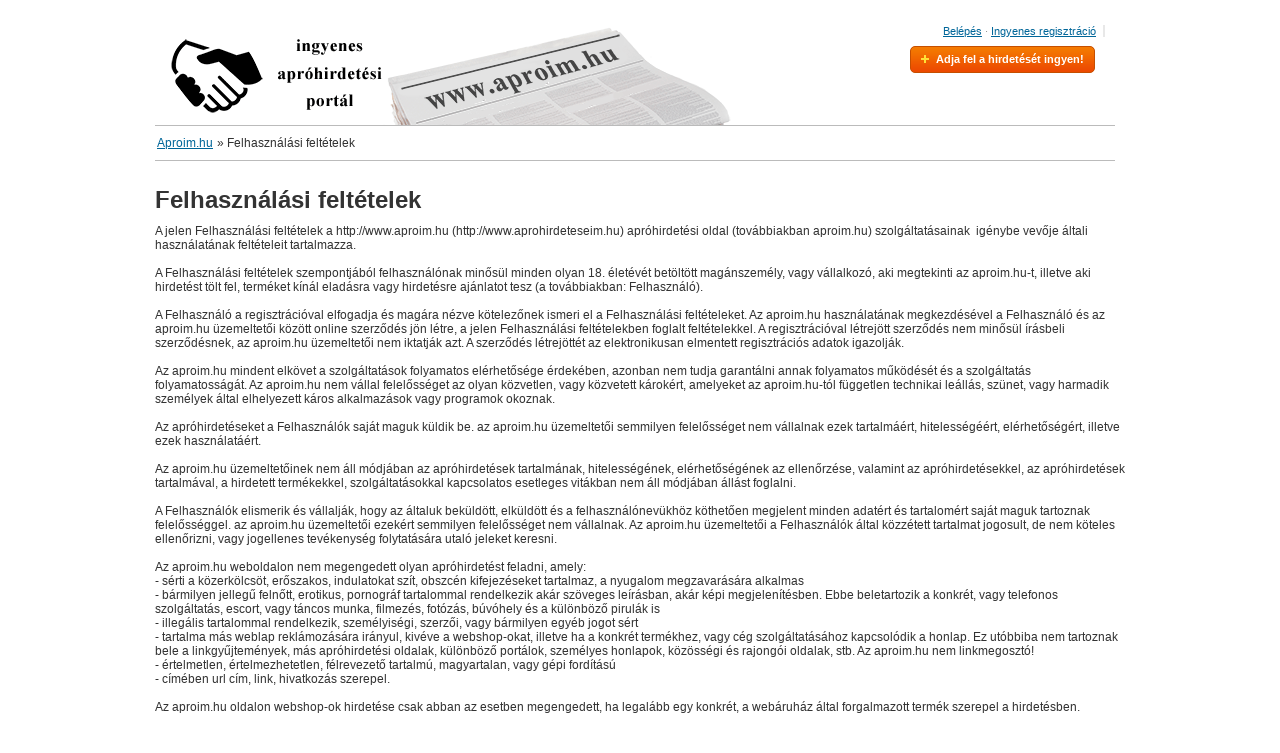

--- FILE ---
content_type: text/html
request_url: http://aproim.hu/feltetel-p21
body_size: 4815
content:
<!DOCTYPE html PUBLIC "-//W3C//DTD XHTML 1.0 Transitional//EN" "http://www.w3.org/TR/xhtml1/DTD/xhtml1-transitional.dtd">
<html xmlns="http://www.w3.org/1999/xhtml" dir="ltr" lang="hu-HU">
    <head>
        <meta http-equiv="Content-type" content="text/html; charset=utf-8" />

<title>Felhasználási feltételek - Aproim.hu</title>
<meta name="title" content="Felhasználási feltételek - Aproim.hu" />
<meta name="description" content="A jelen Felhasználási feltételek a http://www.aproim.hu (http://www.aprohirdeteseim.hu) apróhirdetési oldal (továbbiakban aproim.hu) szolgál..." />
<meta http-equiv="Cache-Control" content="no-cache" />
<meta http-equiv="Expires" content="Fri, Jan 01 1970 00:00:00 GMT" />

<script type="text/javascript">
    var fileDefaultText = 'Nem lett fájl kiválasztva';
    var fileBtnText     = 'Válasszon fájlt';
</script>


<meta name="generator" content="Osclass 3.1.1" /><script type="text/javascript" src="http://aproim.hu/oc-includes/osclass/assets/js/jquery.min.js"></script>
<script type="text/javascript" src="http://aproim.hu/oc-includes/osclass/assets/js/jquery-ui.min.js"></script>
<script type="text/javascript" src="http://aproim.hu/oc-content/themes/modern/js/jquery.uniform.js"></script>
<script type="text/javascript" src="http://aproim.hu/oc-includes/osclass/assets/js/tabber-minimized.js"></script>
<script type="text/javascript" src="http://aproim.hu/oc-content/themes/modern/js/global.js"></script>
<link href="http://aproim.hu/oc-content/themes/modern/style.css" rel="stylesheet" type="text/css" />
<link href="http://aproim.hu/oc-content/themes/modern/tabs.css" rel="stylesheet" type="text/css" />
        <meta name="robots" content="noindex, nofollow" />
        <meta name="googlebot" content="noindex, nofollow" />
    </head>
    <body>
        <!-- container -->
<div class="container">
<!-- header -->
<div id="header">
    <a id="logo" href="http://aproim.hu/"><img border="0" alt="Aproim.hu" src="http://aproim.hu/oc-content/themes/modern/images/logo.jpg" /></a>
    <div id="user_menu">
        <ul>
                                                <li class="first">
                        <a id="login_open" href="http://aproim.hu/user/login">Belépés</a>
                                                    &middot;
                            <a href="http://aproim.hu/user/register">Ingyenes regisztráció</a>
                                                <form id="login" action="http://aproim.hu/index.php" method="post"><input type='hidden' name='CSRFName' value='CSRF1492200473_1575603216' />
        <input type='hidden' name='CSRFToken' value='5f9dba0a15364bc1005086bca40e22a8e2557ac45d66024a43a7b1b48dd7f366702d062966f13e431f64d4bc45fb11c87351802f0d3ab23261c64f8422b02651' />
                            <fieldset>
                                <input type="hidden" name="page" value="login" />
                                <input type="hidden" name="action" value="login_post" />
                                <label for="email">E-mail</label><br/>
                                <input id="email" type="text" name="email" value="" /><br/>
                                <label for="password">Jelszó</label><br/>
                                <input id="password" type="password" name="password" value="" />                                <p class="checkbox"><input id="remember" type="checkbox" name="remember" value="1" /> <label for="rememberMe">Emlékezzen rám</label></p>
                                <button type="submit">Belépés</button>
                                <div class="forgot">
                                    <a href="http://aproim.hu/user/recover">Elfelejtette a jelszavát?</a>
                                </div>
                            </fieldset>
                        </form>
                    </li>
                                                </ul>
                    <div class="form_publish">
                <strong class="publish_button"><a href="http://aproim.hu/item/new">Adja fel a hirdetését ingyen!</a></strong>
            </div>
                <div class="empty"></div>
    </div>
</div>
<div class="clear"></div>
<!-- /header -->
    <div class="breadcrumb">
        <ul class="breadcrumb">
<li class="first-child" itemscope itemtype="http://data-vocabulary.org/Breadcrumb" ><a href="http://aproim.hu/" itemprop="url"><span itemprop="title">Aproim.hu</span></a></li>

<li class="last-child" itemscope itemtype="http://data-vocabulary.org/Breadcrumb" > &raquo; <span itemprop="title">Felhasználási feltételek</span></li>
</ul>
        <div class="clear"></div>
    </div>
<div class="forcemessages-inline">
    <div id="flash_js"></div><div id="flashmessage" class="flashmessage" style="display:none;"></div></div>
        <div class="page">
            <h1>Felhasználási feltételek</h1>
            <div><p>A jelen Felhasználási feltételek a http://www.aproim.hu (http://www.aprohirdeteseim.hu) apróhirdetési oldal (továbbiakban aproim.hu) szolgáltatásainak  igénybe vevője általi használatának feltételeit tartalmazza.<br /><br />A Felhasználási feltételek szempontjából felhasználónak minősül minden olyan 18. életévét betöltött magánszemély, vagy vállalkozó, aki megtekinti az aproim.hu-t, illetve aki hirdetést tölt fel, terméket kínál eladásra vagy hirdetésre ajánlatot tesz (a továbbiakban: Felhasználó). <br /><br />A Felhasználó a regisztrációval elfogadja és magára nézve kötelezőnek ismeri el a Felhasználási feltételeket. Az aproim.hu használatának megkezdésével a Felhasználó és az aproim.hu üzemeltetői között online szerződés jön létre, a jelen Felhasználási feltételekben foglalt feltételekkel. A regisztrációval létrejött szerződés nem minősül írásbeli szerződésnek, az aproim.hu üzemeltetői nem iktatják azt. A szerződés létrejöttét az elektronikusan elmentett regisztrációs adatok igazolják.<br /><br />Az aproim.hu mindent elkövet a szolgáltatások folyamatos elérhetősége érdekében, azonban nem tudja garantálni annak folyamatos működését és a szolgáltatás folyamatosságát. Az aproim.hu nem vállal felelősséget az olyan közvetlen, vagy közvetett károkért, amelyeket az aproim.hu-tól független technikai leállás, szünet, vagy harmadik személyek által elhelyezett káros alkalmazások vagy programok okoznak.<br /><br />Az apróhirdetéseket a Felhasználók saját maguk küldik be. az aproim.hu üzemeltetői semmilyen felelősséget nem vállalnak ezek tartalmáért, hitelességéért, elérhetőségért, illetve ezek használatáért. <br /><br />Az aproim.hu üzemeltetőinek nem áll módjában az apróhirdetések tartalmának, hitelességének, elérhetőségének az ellenőrzése, valamint az apróhirdetésekkel, az apróhirdetések tartalmával, a hirdetett termékekkel, szolgáltatásokkal kapcsolatos esetleges vitákban nem áll módjában állást foglalni.<br /><br />A Felhasználók elismerik és vállalják, hogy az általuk beküldött, elküldött és a felhasználónevükhöz köthetően megjelent minden adatért és tartalomért saját maguk tartoznak felelősséggel. az aproim.hu üzemeltetői ezekért semmilyen felelősséget nem vállalnak. Az aproim.hu üzemeltetői a Felhasználók által közzétett tartalmat jogosult, de nem köteles ellenőrizni, vagy jogellenes tevékenység folytatására utaló jeleket keresni.<br /><br />Az aproim.hu weboldalon nem megengedett olyan apróhirdetést feladni, amely:<br />- sérti a közerkölcsöt, erőszakos, indulatokat szít, obszcén kifejezéseket tartalmaz, a nyugalom megzavarására alkalmas<br />- bármilyen jellegű felnőtt, erotikus, pornográf tartalommal rendelkezik akár szöveges leírásban, akár képi megjelenítésben. Ebbe beletartozik a konkrét, vagy telefonos szolgáltatás, escort, vagy táncos munka, filmezés, fotózás, búvóhely és a különböző pirulák is<br />- illegális tartalommal rendelkezik, személyiségi, szerzői, vagy bármilyen egyéb jogot sért<br />- tartalma más weblap reklámozására irányul, kivéve a webshop-okat, illetve ha a konkrét termékhez, vagy cég szolgáltatásához kapcsolódik a honlap. Ez utóbbiba nem tartoznak bele a linkgyűjtemények, más apróhirdetési oldalak, különböző portálok, személyes honlapok, közösségi és rajongói oldalak, stb. Az aproim.hu nem linkmegosztó!<br />- értelmetlen, értelmezhetetlen, félrevezető tartalmú, magyartalan, vagy gépi fordítású<br />- címében url cím, link, hivatkozás szerepel.<br /><br />Az aproim.hu oldalon webshop-ok hirdetése csak abban az esetben megengedett, ha legalább egy konkrét, a webáruház által forgalmazott termék szerepel a hirdetésben.<br /><br />Az aproim.hu üzemeltetői fenntartják maguknak a jogot, hogy a Felhasználási feltételeknek nem megfelelő apróhirdetéseket automatikusan, figyelmeztetés nélkül töröljék.<br /><br />Az aproim.hu üzemeltetői fenntartják maguknak a jogot, hogy a megtévesztő vagy többszörözött hirdetéseket automatikusan, figyelmeztetés nélkül töröljék. Akkor is, ha szó szerint ugyanaz van meghirdetve és akkor is, ha 1-2 kép, vagy szó ki van cserélve, de lényegében ugyanarról szól a tartalom - vélhetően azért, hogy az apróhirdetés folyamatosan a főoldalon, vagy egy hirdetési kategória elején legyen, illetve, hogy egyszerre több hirdetési kategóriában, illetve címen is szerepeljen. Az aproim.hu célja a kulturált hirdetési lehetőség biztosítása és nem az, hogy egyesek öncélúan teleszemeteljék az oldalt.<br /><br />Az aproim.hu üzemeltetői fenntartják maguknak a jogot, hogy a nem megfelelő kategóriába feladott hirdetéseket automatikusan, figyelmeztetés nélkül áthelyezzék a megfelelő kategóriába.<br /><br />Az aproim.hu üzemeltetői fenntartják maguknak a jogot, hogy a hirdetések mellékleteként feltöltött képeket előzetes értesítés és utólagos magyarázat nélkül törölje, ha azok más weboldalat reklámát tartalmazzák.<br /><br />Az aproim.hu üzemeltetői fenntartják maguknak a jogot, hogy az előző feltételeket be nem tartó Felhasználók fiókját előzetes értesítés és utólagos magyarázat nélkül zárolják.<br /><br />Az aproim.hu üzemeltetői fenntartják maguknak a jogot, hogy az aproim.hu bármely részéről bármilyen adatot előzetes értesítés nélkül töröljenek.<br /><br />Az aproim.hu üzemeltetői fenntartják maguknak a jogot, hogy azon felhasználók fiókját töröljék, akik ideiglenes e-mail címmel regisztrálnak a weboldalra.<br /><br />Az aproim.hu üzemeltetői fenntartják maguknak a jogot, hogy a Felhasználási feltételt, az aproim.hu bármely részét, vagy egészét megváltoztassák, az aproim.hu bármely részét, vagy egészét ideiglenesen, vagy véglegesen szüneteltessék, értesítés nélkül is.<br /><br />A Felhasználók elfogadják, hogy az aproim.hu üzemeltetőivel szemben semmilyen követeléssel, követelési joggal, számonkéréssel nem rendelkeznek.<br /><br />A Felhasználók a weboldalt érintő kiemelten fontos változásokról, illetve eseteként személyre szóló ajándék akcióról e-mail üzenetben értesítést kaphatnak, mely üzenet semmilyen reklámot nem tartalmaz.<br /><br /><strong>Adatvédelmi nyilatkozat</strong><br />Az Ön által megadott adatokat  az aproim.hu kizárólag az apróhirdetés ellenőrzéséhez, szabálytalanság esetén későbbi bizonyításához, illetve hírlevél küldése céljából tárolja. Adatait harmadik fél részére nem adjuk át. Adatai kezelésekor a Személyes adatok védelméről és a közérdekű adatok nyilvánosságáról szóló 1992. évi LXIII törvénynek megfelelően járunk el. Az aproim.hu weboldalon megjelent hirdetéseknek a más weboldalakra egy az egyben történő átvétele, más weboldalakon egy az egyben történő újraközlése nem  megengedett.<br /><br /><strong>A hirdetések és az információk tulajdonjoga</strong><br />Kijelentjük, hogy az aproim.hu birtokolja az oldalainkon látható információkat. A www.aproim.hu oldalainak tartalmát és a kialakítását nemzetközi és magyar törvények védik. Az aproim.hu weboldalon megjelent hirdetéseknek a más weboldalakra egy az egyben történő átvétele, más weboldalakon egy az egyben történő újraközlése nem megengedett. Tilos továbbá a tőlünk származó információk, cikkek árusítása, bármilyen formában történő megváltoztatása és ismételt megjelentetése. Az aprim.hu weboldalon megjelent anyaggal kapcsolatos minden további jogunkat fenntartjuk, és szükség esetén akár bírósági úton is érvényesítjük.<br /><br />A Felhasználók kijelentik, hogy a weboldal használatával és a regisztrációval az előzőekben ismertetett feltételekkel egyetértenek, azokat elfogadják és azoknak megfelelően használják az aproim.hu weboldalt.</p></div>
        </div>
        <!-- footer -->
<div id="footer">
    <div class="inner">
        <a href="http://aproim.hu/contact">Kapcsolat</a>
                            | <a href="http://aproim.hu/feltetel-p21">Felhasználási feltételek</a>
                    | <a href="http://aproim.hu/biztonsag-p22">Biztonságos vásárlás</a>
                    </div>
</div>
<!-- /footer -->
</div>
<!-- /container -->
<script type="text/javascript">
    var sQuery = 'Keresés...';
    function doSearch() {
        if($('input[name=sPattern]').val() == sQuery || ( $('input[name=sPattern]').val() != '' && $('input[name=sPattern]').val().length < 3 ) ) {
            $('input[name=sPattern]').css('background', '#FFC6C6');
            $('#search-example').text('Kereséshez legalább három karaktert meg kell adnod')
            return false;
        }
        return true;
    }
</script>
<script type="text/javascript">$(".flashmessage .ico-close").click(function(){$(this).parent().hide();});</script>    </body>
</html>

--- FILE ---
content_type: text/css
request_url: http://aproim.hu/oc-content/themes/modern/style.css
body_size: 7524
content:
/* Global reset by Eric Meyer */
html, body, div, span, applet, object, iframe,h1, h2, h3, h4, h5, h6, p, blockquote, pre,a, abbr, acronym, address, big, cite, code,del, dfn, em, font, img, ins, kbd, q, s, samp,small, strike, strong, sub, sup, tt, var,b, u, i, center,dl, dt, dd, ol, ul, li,fieldset, form, label, legend,table, caption, tbody, tfoot, thead, tr, th, td {margin: 0;padding: 0;border: 0;outline: 0;font-size: 100%;vertical-align: baseline;background: transparent;}
ol, ul {list-style: none;}
blockquote, q {quotes: none;}
blockquote:before, blockquote:after,
q:before, q:after {content: '';content: none;}
ins {text-decoration: none;}
del {text-decoration: line-through;}
table {border-collapse: collapse;border-spacing: 0;}
input:focus { outline:none; }
.clear { clear:both; }

/* -- ERROR PAGES --------------------------------------- */
#comment_error_list .error, #error_list .error { padding: 2px 0; clear: both; }
.error h1 { font-size: 2.5em; text-align: center; }

/* -- GLOBAL STYLES --------------------------------------- */
body { line-height:1; color:#333; font: 12px Arial, Helvetica, Verdana, sans-serif; background-image: url(); background-attachment: fixed; }
a { color:#069; text-decoration:underline; }
a:hover { color:#F80; }
option.pad { margin-left:10px;}
.empty { clear:both; color:#993300; float:left; padding:15px; width:100%; }
.clear { clear:both; }
.container { margin:0 auto; width:970px; }
.content { clear:both; float:left; margin-bottom:20px; width:960px; }
.content.home { border-top:1px solid #BBB; }

/* Flash message */
.flashmessage,
.flashmessage {
    font-size: 14px;
    padding: 15px 0;
    width: 100%;
    top: 10px;
    z-index: 999;
    text-align: center;
}
.flashmessage-warning {
    background-color: #FCF8E3;
    border: solid 2px #FBEED5;
    color: #C09853;
}
.flashmessage-error {
    background-color: red;
    border: none;
    color: #fff;
}
.flashmessage-info,
.flashmessage-ok {
    background-color: #D9EDF7;
    border: solid 2px #BCE8F1;
    color: #3A87AD;
}
.flashmessage .ico-close {
    position: absolute;
    top: 14px;
    right: 17px;
    float: right;
    font-size: 18px;
    line-height: 18px;
    color: white;
    text-shadow:none;
    text-decoration:none;
    font-weight: bold;
    cursor: pointer;
}
.flashmessage-error .close {
    color: #B94A48;
}
.flashmessage-warning .close {
    color: #C09853;
}
.flashmessage-success .close,
.flashmessage-information .close {
    color: #3A87AD;
}
.forcemessages-inline{
    clear:both;
    width: 960px;
    margin-bottom:15px;
}
.forcemessages-inline .flashmessage{
    position: relative;
}
/* Header */
#header { border-bottom: 1px solid #BBB; clear:both; float:left; margin:25px 0 0 0; padding:0 0 0 0; position: relative; width:960px; }
#header #logo { color:#000; font:30px Georgia, Times, 'Times New Roman', serif; text-decoration:none; }
#header #logo strong { font-weight:normal; }
#header #user_menu { display:inline; font-size:11px; position:absolute; right:10px; top:0; text-align: right; }
#header #user_menu li { border-right:2px solid #e8e8e8; color:#999; display: inline; padding:0 7px; position:relative; }
#header #user_menu li.last { border:none; padding-right:0; }
#header #user_menu li ul { background:#FFF; border:1px solid #333; display:none; left:7px; position:absolute; top:14px; -moz-border-radius:5px; border-radius:5px; }
#header #user_menu li ul li { border-top:1px dotted #DDD; border-right:none; display:block; width:100px; padding:0 0; position:static; text-align: left; }
#header #user_menu li ul li a { display:block; padding:7px 12px 7px 12px; }
#header #user_menu li ul li.first { border:none; }
#header #user_menu li.with_sub strong { background:url(images/language_arrow.gif) no-repeat right center; color:#069; font-weight:normal; padding-right:10px !important; text-decoration: underline; cursor:pointer; }
#header #user_menu li form { background:#FFF; border:1px solid #333; display:none; left:7px; padding:13px; position:absolute; top:16px; z-index:9999; -moz-border-radius:5px; border-radius:5px; text-align: left; }
#header #user_menu li form p.checkbox label { vertical-align:middle; }
#header #user_menu li form label { color:#000; display:inline; font-weight:bold; margin-bottom:3px; }
#header #user_menu li form input { border: 1px solid #BBB; display:inline; margin-bottom:10px; padding:3px; }
#header #user_menu .forgot { margin-top: 10px; }

/* Footer */
#footer { clear:both; border-top:1px solid #f2f2f2; padding-top:1px; }
#footer .inner { border-top:1px solid #d7d7d7; color:#999; font:italic 12px Georgia, Times, 'Times New Roman', serif; padding:25px 0; text-align:center; }
#footer .inner a,
#footer .inner strong { color:#666; }

/* Search form */
.search input { border:1px solid #b4b4b4; font-size:12px; height: 26px; line-height: 26px; margin-right:10px; padding:0 10px; vertical-align: middle; }
.search input#query { width:375px; }
.search select { margin-right:10px; }
.home .search a { display:none; }
.search .extras { padding-top:10px; }
.search .extras .fieldset_title { color:#999; margin-bottom:5px; }
.search fieldset { padding:15px 10px; }
/* NOTE: see Uniform.js styles at the bottom for the fake select and fake button styles */

/* Breadcrumb */
div.breadcrumb { padding: 10px 0; border-bottom: 1px solid #BBB; width: 960px; }
ul.breadcrumb li { float: left; padding: 0 2px; }

/* footer link */
.footer-links li { float: left; width: 220px; padding: 5px; font-size: 11px; }

/* List & Item Search Row */
.form_publish .search { float:left; width:960px; }
.form_publish .search #expand_advanced { font-size:11px; margin-left:10px;}
.form_publish .search .extras { display:none; }
.form_publish .publish_button { background:#ec4901 url(images/button_link_bg.gif) repeat-x top; border:1px solid #c54f00; float:right; margin:9px 10px 0 0; padding:6px 10px 7px; -moz-border-radius:5px; -webkit-border-radius:5px; border-radius:5px; }
.form_publish .margin-bottom { margin-bottom: 10px; margin-top: 0px; }
.form_publish .publish_button a { background:url(images/button_link_icon.gif) no-repeat 0 2px; color:#FFF; float:left; padding-left:15px; text-decoration:none; }
.form_publish .publish_button a:hover { text-decoration: underline;}

/* -- HOME --------------------------------------- */
.home #main { float:left; width:695px; }
.home #sidebar { float:right; width:240px; }
.home .search { border-bottom: 1px solid #BBB; margin-bottom:15px; }

/* Latest ads list */
.home #main h1 { border-bottom:2px solid #f2f2f2; color:#000; font:18px Georgia, Times, 'Times New Roman', serif; }
.home #main h1 strong { border-bottom:1px solid #DDD; display:block; font-weight:normal; padding-bottom:7px; }
.home #main .categories { clear:both; float:left; margin-bottom:25px; padding:15px 0 0 10px; width:100%; }
.home #main .categories .col { float:left; width:215px; }
.home #main .categories .col.c2 { margin:0 25px; }
.home #main .categories.c2 .col { float:left; width:335px; }
.home #main .categories.c2 .col.c2 { margin:0 0 0 25px; }
.home #main .categories.c1 .col { clear:both; float:left; width:100%; }
.home #main .categories.c1 .category ul { clear:both; float:left; width:100%; }
.home #main .categories.c1 .category li { float:left; margin-right:17px; width:330px; }
.home #main .categories .category { margin-bottom:15px; }
.home #main .categories .category h1 { margin-bottom:5px; }
.home #main .categories .category h1 span { color:#CCC; }
.home #main .categories .category li { border-bottom:1px dotted #DDD; color:#CCC; font-size:11px; padding:5px 0; }
.home #main .latest_ads { padding-left:10px; clear:both; }
.home #main .latest_ads table { clear:both; width:100%; }
.home #main .latest_ads table td { border-bottom:1px dotted #dddddd; padding:8px; vertical-align:top; }
.home #main .latest_ads table tr.odd td { background:#f8f8f8; }
.home #main .latest_ads table tr:hover td { background:#fefbea; }
.home #main .latest_ads table td.photo { padding-left:2px; }
.home #main .latest_ads table td.photo img { background:#FFF; border:1px solid #DDD; padding:1px; }
.home #main .latest_ads table td.text h3 { font-size:14px; font-weight:normal; margin-bottom: 4px; }
.home #main .latest_ads table td.text h4 { color:#000; font-size:11px; font-weight:bold; margin-bottom: 3px; }
.home #main .latest_ads table td.text h4 span { color:#CCC; margin:0 5px; }
.home #main .latest_ads table td.text p { line-height:16px; }
.home #main .latest_ads table td.price { padding-left:25px; }
.home #main .latest_ads .see_more_link { font-size:14px; padding:15px 20px 0; text-align:right;}

/* Sidebar */
.home .publish_box { background:#fff4d4; border: 1px solid #ffa727; clear:both; color:#000; float:left; margin-bottom:15px; padding:10px; width:218px; }
.home .publish_box h2 { font:14px Georgia, Times, 'Times New Roman', serif; }
.home .publish_box p { font-size:11px; margin:5px 0 8px; }
.home .publish_box .button_link { background:#ec4901 url(images/button_link_bg.gif) repeat-x top; border:1px solid #c54f00; float:left; padding:7px 10px; -moz-border-radius:5px; -webkit-border-radius:5px; border-radius:5px; }
.home .publish_box .button_link a { background:url(images/button_link_icon.gif) no-repeat 0 2px; color:#FFF; float:left; padding-left:15px; text-decoration:none; }
.home .publish_box.candidates { background:#f8f8ea; border-color:#c7c13e; }
.home .publish_box.candidates .button_link { background:#808b05 url(images/button_link_green_bg.gif) repeat-x top; border-color:#6f6e00; }
.home .navigation { background:#e9f5f9; border: 1px solid #bed7df; border-top:none; clear:both; margin-bottom:15px; padding:15px 10px; width:218px; -moz-border-radius-bottomright: 15px; border-bottom-right-radius: 15px; }
.home .navigation h3 { background:#94cee4; color:#FFF; margin-bottom:10px; padding:7px 10px; -moz-border-radius:5px; -webkit-border-radius:5px; border-radius:5px; }
.home .navigation h3 strong { font-weight:normal; }
.home .navigation ul { font-size:11px; margin-bottom:15px; }
.home .navigation ul li { padding:3px 0 3px 10px; }
.home .navigation ul li em { color:#999; font-style:normal; }

/* -- AD LISTINGS --------------------------------------- */
.list #main { float:right; padding-top:18px; width:690px; }
.list #sidebar { float:left; padding-left:10px; width:240px; }

/* List */
.ad_list #list_head { border-bottom:2px solid #f2f2f2; clear:both; float:left; width:100%; }
.ad_list #list_head .inner { border-bottom:1px solid #dddddd; clear:both; float:left; padding-bottom:5px; width:100%; }
.ad_list #list_head h1 { border:none; float:left; font:18px Georgia, Times, 'Times New Roman', serif; width:290px; }
.ad_list #list_head h1 strong { border:none; font-weight:normal; padding:0; }
.ad_list #list_head .see_by { float:right; font-size:11px; margin:5px 10px 0 0; }
.ad_list #list_head .see_by span { color:#CCC; margin:0 5px; }
.ad_list #list_head .see_by a { text-decoration: none; }
.ad_list #list_head .see_by a.current { background:url(images/order_by_current.gif) no-repeat right 45%; padding-right:12px; }
.ad_list table { clear:both; width:100%; }
.ad_list table td { border-bottom:1px dotted #dddddd; padding:8px; vertical-align:top; }
.ad_list table tr.odd td { background:#f8f8f8; }
.ad_list table tr:hover td { background:#fefbea; }
.ad_list table td.photo { padding-left:2px; }
.ad_list table td.photo img { background:#FFF; border:1px solid #DDD; padding:1px; }
.ad_list table td.text h3 { font-size:14px; font-weight:normal; margin-bottom: 4px; }
.ad_list table td.text h4 { color:#000; font-size:11px; font-weight:bold; margin-bottom: 3px; }
.ad_list table td.text h4 span { color:#CCC; margin:0 5px; }
.ad_list table td.text p { line-height:16px; }
.ad_list table td.price { padding-left:25px; }

/* Pagination */
.paginate { padding:25px; text-align:center; clear: both; }
.paginate li { display: inline; list-style-type: none; }
.paginate a, .paginate span { text-decoration:none; margin:0 1px; padding:5px 10px; border:1px solid #EEE; }
.paginate a.previous { margin-right:15px; }
.paginate a.next { margin-left:15px; }
.paginate strong { border:1px solid #EEE; color:#F30; margin:0 1px; padding:5px 10px; }
.paginate em { border:1px solid #EEE; color:#AAA; font-style:normal; margin:0 1px; padding:5px 10px; text-decoration:none; }
.paginate em.previous { margin-right:15px; }
.paginate em.next { margin-left:15px; }
.paginate .searchPaginationSelected { background-color: #D5E8FF; color:#F80; font-weight: bold; }

/* Filters */
.list .filters { background:#e9f5f9; border: 1px solid #bed7df; border-top:none; clear:both; margin-bottom:15px; padding:15px 10px; width:218px; -moz-border-radius-bottomleft: 15px; border-bottom-left-radius: 15px; }
.list .filters h3 { background:#94cee4; color:#FFF; margin-bottom:10px; padding:7px 10px; -moz-border-radius:5px; -webkit-border-radius:5px; border-radius:5px; }
.list .filters h3 strong { font-weight:normal; }
.list .filters .alert_form { padding-top:15px; }
.list .filters .alert_form input { border: 1px solid #BBB; font-size:11px; margin:0 0 5px 10px; padding:3px; width:170px; }
.list .filters .row { padding:0 7px 12px; }
.list .filters .row h6 { color:#000; font-size:11px; font-weight:bold; margin-bottom:3px; }
.list .filters .row label { cursor:pointer; }
.list .filters .row input { font-family:Arial, Verdana, sans-serif; }
.list .filters .row .selector { background:#FFF; font-size:11px; height:21px; line-height:21px; padding-left:5px; width:170px; }
.list .filters .row .auto .selector { width: auto; }
.list .filters .row .selector span { background-position:right 8px; height:21px; line-height:21px; width:140px; }
.list .filters .row .auto .selector span {width:auto; }
.list .filters .row .selector.hover span,
.list .filters .row .selector.hover span,
.list .filters .row .selector:hover:active span,
.list .filters .row .selector.active:hover span { background-position:right -31px; }
.list .filters .one_input input { border: 1px solid #BBB; font-size:11px; padding:4px 3px 5px; width:170px; }
.list .filters .two_input { color:#999; font-size:11px; }
.list .filters .two_input input { border: 1px solid #BBB; font-size:11px; margin-right:5px; padding:4px 3px 5px; width:60px; }
.list .filters .two_selects .selector { width:75px; }
.list .filters .two_selects .selector span { width:45px; }
.list .filters .checkboxes ul { font-size:11px; }
.list .filters .checkboxes ul li { color:#999; padding-bottom:3px; }
.list .filters .checkboxes ul li strong { color:#069; font-weight:normal; }
.list .filters .slider { margin-bottom:10px; }
.list .filters .slider h6 { margin-bottom:0px;}
.list .filters .slider input { background:transparent; border:none; color:#999; margin-bottom:3px; text-align: center; width:90%; }
.list .filters .slider .ui-slider { margin:0 15px 0 8px; position: relative;}
.list .filters .slider .ui-widget-content { background:#bdd7df; border-color:#bdd7df; height:5px; }
.list .filters .slider .ui-widget-header { background:#FFF; }
.list .filters .slider .ui-slider-horizontal .ui-slider-handle { background:#bac8cd; border-color:#9aafb6; height:15px; top: -0.5em; width:6px; position: absolute;}
.list .filters .salary_range input { margin-right:3px; width: 42px; }
.list .filters .salary_range span.range { margin-right:3px; }
.list .filters .salary_range .selector { position:relative; top:-2px; width:60px; }
.list .filters .salary_range .selector span { width:30px; }
.list .filters .button { margin-left:10px; }
.filters label.price{ width: 100px;}

/* -- ITEM --------------------------------------- */
#item_head  { border-bottom:2px solid #f2f2f2; clear:both; float:left; width:100%; background-color: #F7F7F7; }
#item_head .inner { /*border-bottom:1px solid #dddddd;*/ clear:both; float:left; padding-bottom:8px; width:100%; }
#item_head h1 { float:left; font:20px Georgia, Times, 'Times New Roman', serif; width:700px; margin-left:10px; }
#item_head h1 span { border-right:2px solid #e8e8e8; color:#F60; font-weight:bold; margin-right:5px; padding-right:13px; }
#item_head #report { background:url(images/report_flag.gif) no-repeat 0 4px; float:right; padding:5px 0 0 20px; position:relative; width: 90px; }
#item_head #report strong {background:url(images/language_arrow.gif) no-repeat right center; color:#999; font-size:11px; font-weight:normal; padding-right:9px; }
#item_head #report span { background:#FFF; border:1px solid #333; display:none; left:7px; padding:10px 15px; position:absolute; top:19px; -moz-border-radius:5px; border-radius:5px; }
#item_head #report span a { display:block; font-size:11px; margin:4px 0;}
#item_head #edit_item_view { float:right; padding:5px 0 0 20px; position:relative; width: 90px; }
#item_head #edit_item_view strong { color:#999; font-size:11px; font-weight:normal; padding-right:9px; }
.item #main { float:left; width:600px; }
.item #main h2 { border-bottom:1px solid #DDD; color:#000; font-size:14px; margin-bottom: 15px; padding-bottom:5px;}
.item #sidebar { float:right; padding-top:22px; width:330px; }

/* Main info */
.item #type_dates { border-bottom:1px dotted #DDD; padding:10px 0; }
.item #type_dates strong { color:#999933; font-size:16px; margin-right:15px; text-transform:uppercase;}
.item #type_dates em { color:#999; font-style:normal; margin-right:15px; }
.item #item_location { clear:both; float:left; margin-bottom:20px; width:100%; }
.item #item_location li { border-bottom:1px dotted #DDD; float:left; padding:10px 10px 10px 0; width:190px; }
.item #description { clear:both; float:left; line-height:18px; margin-bottom:20px; width:100%; }
.item #description .contact_button { line-height:normal; padding-top:10px; }
.item #description .contact_button .share { margin-left: 10px; }
.item #description .contact_button strong { background:#ff7f26 url(images/button_light_orange_bg.gif) repeat-x top; border:1px solid #e67020; float:left; padding:6px 10px 7px; -moz-border-radius:5px; -webkit-border-radius:5px; border-radius:5px; }
.item #description .contact_button strong a { color:#FFF; float:left; text-decoration:none; text-shadow: 1px 1px 0px #cc3300; filter: dropshadow(color=#cc3300, offx=1, offy=1); }
.item #description .contact_button strong a:hover { text-decoration: underline;}

/* Attributes list */
.item .attributes { clear:both; float:left; margin-bottom:10px; width:100%; }
.item .attributes ul { clear:both; float:left; width:100%; }
.item .attributes ul li { background:url(images/bullet_square.gif) no-repeat 2px 6px; float:left; margin: 0 10px 20px 0; padding-left: 10px; width:180px;}
.item .attributes p { clear:both; margin-bottom:20px;}

/* Map */
.item #item_map { margin-bottom:20px; }
.item #item_map h2 { margin-bottom:5px; }
.item #item_map #gmap { border:1px solid #b6b6b6; height:250px; }

/* Comments */
.item #comments { clear:both; float:left; margin-bottom:35px; width:100%; }
.item #comments .comments_list { border-bottom: 1px dotted #DDD; margin-bottom:20px;  }
.item #comments .comment { background:url(images/comments_quotes.gif) no-repeat 10px 0; margin-bottom:15px; padding:7px 0 0 60px; }
.item #comments .comment h3 { color:#666; margin-bottom: 5px; }
.item #comments .comment h3 em { color:#888; font-size:12px; font-weight:normal; }
.item #comments .comment p { color:#878787; font-style:italic; line-height:18px; }
.item #comments .pagination { text-align: right; margin-right: 10px; margin-bottom: 15px; }
.item #comments .pagination a { border: 1px dotted #AAA; padding: 5px 8px; }
.item #comments .pagination a.searchPaginationSelected { background-color: #f7f7f7; }
.item #comments .pagination a.searchPaginationNext, .item #comments a.searchPaginationPrev,
.item #comments .pagination a.searchPaginationFirst, .item #comments a.searchPaginationLast { border: 0px; text-decoration: none; }
.item #comments .pagination a.searchPaginationNext:hover, .item #comments a.searchPaginationPrev:hover,
.item #comments .pagination a.searchPaginationFirst:hover, .item #comments a.searchPaginationLast:hover { background-color: #ffffff; }
.item #comments a:hover { background-color: #f7f7f7; }
.item #comments form { clear:both; display:inline; float:left; margin-left:60px; width:540px; }
.item #comments form h3 { color:#000; margin-bottom:10px; }
.item #comments form label { clear:left; float:left; margin-right:10px; padding-top:4px; width:140px; }
.item #comments form input { border:1px solid #BBB; float:left; margin-bottom:5px; padding:5px; width:250px; }
.item #comments form textarea { border:1px solid #BBB; float:left; padding:5px; width:375px; height: 150px; }
.item #comments form .button { clear:both; float:left; margin:10px 0 0 150px; }

/* Useful info */
.item #useful_info { background:#f7f7f7; border: 1px solid #DDD; clear:both; padding:15px 20px; -moz-border-radius:10px; -webkit-border-radius:10px; border-radius:10px; margin-bottom: 10px; }
.item #useful_info h2 { border:none; margin:0; }
.item #useful_info ul { list-style:disc outside; padding-left:20px; }
.item #useful_info ul li { line-height:18px; margin-top:8px; }

/* Photos */
.item #photos { margin-bottom:30px; }
.item #photos a { text-decoration:none; }
.item #photos img { background:#FFF; border:1px solid #DDD; /*padding:1px;*/ }
.item #photos .main_photo { margin-bottom:4px; }
.item #photos .main_photo a { color:#FFF; display:block; font-size:11px; position:relative; }
.item #photos .main_photo a:hover { color:#FC0; }
.item #photos .main_photo img { padding:3px; }
.item #photos .main_photo strong { background:#000; bottom:10px; float:right; padding:3px 8px 4px; position:absolute; right:10px; }
.item #photos .mini_photos img { margin:0 1px 1px 0; }

/* Contact form */
.item .inner { /*background:#f2f2f2; border:1px solid #DDD;*/ clear:both; margin:5px 0; padding:13px 0; width:350px; /*-moz-border-radius:10px; border-radius:10px;*/ }
.item #contact { background:#e9f5f9; border: 1px solid #d7e3e7; padding:13px; -moz-border-radius:10px; border-radius:10px; margin: 20px auto; }
.item #contact h2 { color:#000; font-size:14px; margin-bottom:8px; padding-left:12px; }
.item #contact p { margin-left: 16px; font-size:12px; padding:2px; line-height: 18px; }
.item #contact p.contact_button { margin-top: 10px; height: 30px; }
.item #contact p.contact_button strong { margin-left: 10px; background:#ff7f26 url(images/button_light_orange_bg.gif) repeat-x top; border:1px solid #e67020; float:left; padding:6px 10px 7px; -moz-border-radius:5px; -webkit-border-radius:5px; border-radius:5px; }
.item #contact p.contact_button strong a { color:#FFF; float:left; text-decoration:none; text-shadow: 1px 1px 0px #cc3300; filter: dropshadow(color=#cc3300, offx=1, offy=1); }
.item #contact p.contact_button strong a:hover { text-decoration: underline;}
.item #contact form { margin-top: 10px; }
.item #contact fieldset { background:#FFF; border: 1px solid #d7e3e7; padding:13px; -moz-border-radius:10px; border-radius:10px;  }
.item #contact fieldset h3 { color:#000; font-size:12px; margin-bottom:3px; }
.item #contact fieldset p { font-size:11px; margin-bottom:10px; }
.item #contact fieldset label { display:block; }
.item #contact fieldset input { border:1px solid #BBB; display:block; margin-bottom:10px; padding:5px; width:260px; }
.item #contact fieldset textarea { border:1px solid #BBB; display:block; margin-bottom:10px; padding:5px; width:260px; }
.item #contact fieldset .button { background:#ff7f26 url(images/button_light_orange_bg.gif) repeat-x top; border:1px solid #e67020; color:#FFF; float:right; text-shadow: 1px 1px 0px #cc3300; filter: dropshadow(color=#cc3300, offx=1, offy=1);}

/* -- LOGIN & REGISTER FORM --------------------------------------- */
.user_forms .inner { background:#f2f2f2; border:1px solid #DDD; clear:both; margin:20px auto; padding:13px; width:350px; -moz-border-radius:10px; border-radius:10px; }
.user_forms h1 { font-size:14px; margin:5px 0 10px 8px; }
.user_forms form { background:#FFF; border:1px solid #DDD; clear:both; padding:13px; -moz-border-radius:10px; border-radius:10px; }
.user_forms form label { display:block; font-weight:bold; }
.user_forms form input { border:1px solid #BBB; margin-bottom:15px; padding:5px; width:300px; }
.user_forms form textarea { border:1px solid #BBB; margin-bottom:15px; padding:5px; width:300px; }
.user_forms form .checkbox { margin-bottom:15px; }
.user_forms form .checkbox label { display:inline; }
.user_forms form .checkbox input { border:none; margin:0; padding:0; width:auto; }
.user_forms form .more-login { margin-top: 10px; }

/* -- USER ACCOUNT --------------------------------------- */
.user_account { clear:both; float:left; padding:15px 10px; width:950px; }
.user_account h1 { border-bottom:2px solid #f2f2f2; color:#000; font:18px Georgia, Times, 'Times New Roman', serif; margin-bottom: 10px; }
.user_account h1 strong { border-bottom:1px solid #DDD; display:block; font-weight:normal; padding-bottom:7px; }
.user_account h2 { font-size:16px; margin-bottom:10px; }
.user_account #sidebar { border-right:1px solid #DDD; float:left; padding:0 15px 40px 0; width:175px; }
.user_account #sidebar li { border-bottom:1px dotted #DDD; padding:8px 0; }
.user_account #main { float:right; padding:8px 0 15px 0; width:740px;}
.user_account .account_info h3 { font-size:14px; margin-bottom:5px; }
.user_account .account_info p { line-height:18px; margin-bottom: 15px; }

.user_account .modify_profile form { clear:both; display:inline; float:left; width:700px; }
.user_account .modify_profile form h3 { color:#000; margin-bottom:10px; }
.user_account .modify_profile form label { clear:left; float:left; margin-right:10px; padding-top:7px; width:140px; }
.user_account .modify_profile form input { border:1px solid #BBB; float:left; margin-bottom:5px; padding:5px; width:250px; }
.user_account .modify_profile .update { float:left; margin-bottom:5px; padding: 5px; width:250px; }
.user_account .modify_profile form textarea { border:1px solid #BBB; float:left; padding:5px; width:300px; }
.user_account .modify_profile form button { clear:both; float:left; margin:10px 0 0 150px; }
.user_account .modify_profile .row { clear:both; float:left; margin-bottom:5px; width:100%; }
.user_account .your_items h2 a { border-left:1px solid #DDD; font-weight:normal; margin-left:5px; padding-left:10px;}
.user_account .your_items .item { border-bottom:1px dotted #DDD; margin-bottom:15px; padding-bottom: 15px;}
.user_account .your_items .item h3 { font-size:14px; margin-bottom:5px; }
.user_account .your_items .item p { line:18px; }
.user_account .your_items .item span { color:#CCC; margin:0 10px; }
.user_account .your_items .item .options { margin-top:5px; }
.user_account .your_items .item .delete { color:#999; font-size:11px; }
#uniform-delete_account, #delete_account{ background-color:#DB4040;border-color:#9E0000; color:#fff;}

/* -- ADD ITEM FORM --------------------------------------- */
.add_item { clear:both; float:left; padding:15px 10px; width:950px; }
.add_item h1 { border-bottom:2px solid #f2f2f2; color:#000; font:18px Georgia, Times, 'Times New Roman', serif; margin-bottom: 20px; }
.add_item h1 strong { border-bottom:1px solid #DDD; display:block; font-weight:normal; padding-bottom:7px; }
.add_item h2 { font-size:16px; margin-bottom:10px; }
.add_item label { float:left; line-height:24px; margin-right:10px; width:120px; }
.add_item input { border:1px solid #BBB; padding:7px 7px 6px; width:350px; }
.add_item input[type="radio"] { border:1px solid #BBB; padding:7px 7px 6px; width:30px; }
.add_item input#showEmail { border:1px solid #BBB; padding:7px 7px 6px; width:20px; }
.add_item textarea { border:1px solid #BBB; height:200px; padding:7px 7px 6px; width:490px; }
.add_item textarea#description { height:175px; width:340px; }
.add_item .button,
.add_item button { clear:both; float:left; margin-top:15px;}
.add_item .left_column { border-right:1px dotted #DDD; float:left; padding-right:20px; width:500px; }
.add_item .right_column { float:right; width:400px; }
.add_item .box { border-bottom:1px solid #DDD; clear:both; float:left; margin-bottom:20px; padding-bottom:20px; width:100%; }
.add_item .row { clear:both; float:left; margin-bottom:10px; width:100%; }
.add_item .price input { margin-right:5px; vertical-align:middle; width:100px; }
.add_item .price .selector { width:80px; }
.add_item .price .selector span { width:48px; }
.add_item .photos input { margin-right:10px; }
.add_item .location label { float:left; margin-right:10px; width:120px; }
.add_item .go_back { float:left; margin:20px 0 0 20px; }
.meta { clear: both; margin: 10px 0; }
.meta > label { float: left; }
.meta ul { margin-left: 130px; list-style: none; padding: 0; }
.meta ul li { margin-left: 0; }
.meta ul li label { float: none; }

#error_list { display:none; border: 1px solid #f7f7f7; background:#fefbea; padding:5px 5px; margin-bottom:15px; }
#error_list li { background:url(images/icon-remove.png) left center no-repeat; list-style:none; padding:2px 0 2px 18px; }
#error_list label { float:none; width:auto; line-height:1.35em; }

#comment_error_list { display:none; border: 1px solid #f7f7f7; background:#fefbea; padding:5px 5px; margin-bottom:15px; }
#comment_error_list li { background:url(images/icon-remove.png) left center no-repeat; list-style:none; padding:2px 0 2px 18px; }
#comment_error_list label { float:none; width:auto; line-height:1.35em; }

label.recaptcha_input_area_text { float:none; }

/* -- STATIC PAGES --------------------------------------- */
.page { margin: 10px 0; padding: 10px 0 0; clear: both; }
.page h1 { font-size: 2em; margin: 0 0 10px; }

/*
Uniform Theme: Uniform Default
Version: 1.6
By: Josh Pyles
License: MIT License
---
For use with the Uniform plugin:
http://pixelmatrixdesign.com/uniform/
*/

/* Select */
div.selector { border:1px solid #b4b4b4; line-height: 26px; height: 26px; margin-right:10px; }
div.selector span {  background:url(images/select_arrow.gif) no-repeat right 11px; height: 26px; line-height: 26px; }
div.selector select { top: 0px; left: 0px; }
div.selector.hover,
div.selector:hover {  }
div.selector.hover span,
div.selector:hover span { background-position: right -29px; }
div.selector.focus:active,
div.selector.focus.active,
div.selector:hover:active,
div.selector.active:hover {  }
div.selector:hover:active span,
div.selector.active:hover span { background-position: right -29px; }
div.selector.disabled {  }
div.selector.disabled span {  }
div.button { background:#eeeeee url(images/button_bg.gif) repeat-x top; border:1px solid #cacaca; -moz-border-radius:3px; -webkit-border-radius:3px; border-radius:3px; }
div.button span { background-position: right -643px; }
div.button.focus,
div.button:focus,
div.button:hover,
div.button.hover { background-position: 0px -553px; }
div.button.focus span,
div.button:focus span,
div.button:hover span,
div.button.hover span { background-position: right -673px;  }
div.button.active,
div.button:active { background-position: 0px -583px; }
div.button.active span,
div.button:active span { background-position: right -703px; color: #555; }
div.button.disabled,
div.button:disabled { background-position: 0px -613px; }
div.button.disabled span,
div.button:disabled span { background-position: right -733px; color: #bbb; cursor: default; }

/* PRESENTATION */
/* Button */
div.button { height: auto; }
div.button span { margin-left: 13px; height: auto; padding-bottom: 8px; padding-top: 8px; font-weight: bold; font-family: Arial, "Helvetica Neue", Helvetica, Verdana, sans-serif; font-size: 12px; text-transform: uppercase; padding-left: 2px; padding-right: 15px; }
/* Select */
div.selector { width: 338px; font-size: 12px; }
div.selector select { min-width: 338px; font-family: Arial, "Helvetica Neue", Helvetica, Verdana, sans-serif; font-size: 12px; border: solid 1px #fff; }
div.selector span { padding: 0px 25px 0px 2px; cursor: pointer; }
div.selector span { color: #000; width: 306px; }
div.selector.disabled span { color: #bbb; }

/* ._200 */
div._200 div.selector{ width: 200px; font-size: 12px; }
div._200 div.selector select{ min-width:200px; font-family: Arial, "Helvetica Neue", Helvetica, Verdana, sans-serif; font-size: 12px; border: solid 1px #fff; }
div._200 div.selector span { color: #000; width: 164px; }

div._200 input { width:200px; }
div._100 input { width:100px; }
div._50 input { width:50px; }
div._20 input { width:20px; }

/* .auto */
div.auto div.selector{ width: auto; font-size: 12px; background-color: white;}
div.auto div.selector select{ min-width:0; font-family: Arial, "Helvetica Neue", Helvetica, Verdana, sans-serif; font-size: 12px; border: solid 1px #fff; }
div.auto div.selector span { color: #000; width: auto; }

/*
CORE FUNCTIONALITY
Not advised to edit stuff below this line
-----------------------------------------------------
*/
.selector, .checker, .button, .radio, .uploader {  background-color: white; display: -moz-inline-box; display: inline-block; vertical-align: middle; zoom: 1; *display: inline; }
.selector select:focus, .radio input:focus, .checker input:focus, .uploader input:focus { outline: 0; }
/* Button */
div.button a, div.button button, div.button input { position: absolute; top:-9999px; }
div.button { cursor: pointer; position: relative; z-index:1; }
div.button span { display: -moz-inline-box; display: inline-block; line-height: 1; text-align: center; }
/* Select */
div.selector { position: relative; padding-left: 10px; overflow: hidden; }
div.selector span { display: block; overflow: hidden; text-overflow: ellipsis; white-space: nowrap; }
div.selector select { position: absolute; opacity: 0; filter: alpha(opacity:0); height: 25px; border: none; background: none; width:95%; }
/* AUTOCOMPLETE */
.ui-autocomplete { width: 200px; }
/* Uploader */
div.uploader { border: 1px solid #BBBBBB; background-position: 0px -297px; height: 28px; }
div.uploader span.action { background-position: right -409px; height: 24px; line-height: 24px; }
div.uploader span.filename { height: 24px; /* change this line to adjust positioning of filename area */ margin: 2px 0px 2px 2px; line-height: 24px; }
div.uploader.focus, div.uploader.hover, div.uploader:hover { background-position: 0px -353px; }
div.uploader.focus span.action, div.uploader.hover span.action, div.uploader:hover span.action { background-position: right -437px; }
div.uploader.active span.action, div.uploader:active span.action { background-position: right -465px; }
div.uploader.focus.active span.action, div.uploader:focus.active span.action, div.uploader.focus:active span.action, div.uploader:focus:active span.action { background-position: right -493px; }
div.uploader.disabled { background-position: 0px -325px; }
div.uploader.disabled span.action { background-position: right -381px; }
div.button { background-position: 0px -523px; }
div.button span { background-position: right -643px; }
div.button.focus, div.button:focus, div.button:hover, div.button.hover { background-position: 0px -553px; }
div.button.focus span, div.button:focus span, div.button:hover span, div.button.hover span { background-position: right -673px; }
div.button.active, div.button:active { background-position: 0px -583px; }
div.button.active span, div.button:active span { background-position: right -703px; color: #555; }
div.button.disabled, div.button:disabled { background-position: 0px -613px; }
div.button.disabled span, div.button:disabled span { background-position: right -733px; color: #bbb; cursor: default; }
/* Uploader */
div.uploader { width: 190px; cursor: pointer; }
div.uploader span.action { width: 85px; text-align: center; text-shadow: #fff 0px 1px 0px; background-color: #fff; font-size: 11px; font-weight: bold; }
div.uploader span.filename { color: #777; width: 82px; border-right: solid 1px #bbb; font-size: 11px; }
div.uploader input { width: 190px; }
div.uploader.disabled span.action { color: #aaa; }
div.uploader.disabled span.filename { border-color: #ddd; color: #aaa; }
/* Uploader */
div.uploader { position: relative; overflow: hidden; cursor: default; }
div.uploader span.action { float: left; display: inline; padding: 2px 0px; overflow: hidden; cursor: pointer; }
div.uploader span.filename { padding: 0px 10px; float: left; display: block; overflow: hidden; text-overflow: ellipsis; white-space: nowrap; cursor: default; }
div.uploader input { opacity: 0; filter: alpha(opacity:0); position: absolute; top: 0; right: 0; bottom: 0; float: right; height: 25px; border: none; cursor: default; }

#maintenance {
    position: static;
    top: 0px;
    right: 0px;
    background-color: #bc0202;
    width: 100%;
    height:20px;
    text-align: center;
    color: #fefefe;
}

.premium_odd {
    background-color: #E9F5F9;
}

.premium_even {
    background-color: #d7eaf0;
}

.ui-menu {
    list-style:none;
    padding: 2px;
    margin: 0;
    display:block;
    float: left;
    background-color: #fefefe;
}

.ui-menu .ui-menu {
    margin-top: -3px;
}

.ui-menu .ui-menu-item {
    margin:0;
    padding: 0;
    zoom: 1;
    float: left;
    clear: left;
    width: 100%;
}

.ui-menu .ui-menu-item a {
    text-decoration:none;
    display:block;
    padding:.2em .4em;
    line-height:1.5;
    zoom:1;
}

.ui-menu .ui-menu-item a.ui-state-hover,
.ui-menu .ui-menu-item a.ui-state-active {
    font-weight: normal;
    margin: -1px;
}

#user_data {
    padding: 20px;
}

.user_public_profile #main .latest_ads table td.photo {
    padding-left: 2px;
}

.user_public_profile #main .latest_ads table td {
    border-bottom: 1px dotted #DDDDDD;
    padding: 8px;
    vertical-align: top;
}
#search-example{
    padding-left:10px;
    padding-bottom:10px;
    color:#ff0000;
}
.filters #search-example{
    padding:5px 0;
}

--- FILE ---
content_type: text/css
request_url: http://aproim.hu/oc-content/themes/modern/tabs.css
body_size: 782
content:
/* $Id: example.css,v 1.5 2006/03/27 02:44:36 pat Exp $ */

/*--------------------------------------------------
  REQUIRED to hide the non-active tab content.
  But do not hide them in the print stylesheet!
  --------------------------------------------------*/
.tabberlive .tabbertabhide {
    display:none;
}

/*--------------------------------------------------
  .tabber = before the tabber interface is set up
  .tabberlive = after the tabber interface is set up
  --------------------------------------------------*/
.tabber {
}

.tabberlive {
    margin-top:1em;
}

/*--------------------------------------------------
  ul.tabbernav = the tab navigation list
  li.tabberactive = the active tab
  --------------------------------------------------*/
ul.tabbernav
{
    margin:0;
    padding: 3px 0;
    border-bottom: 1px solid #DFDFDF;
}

ul.tabbernav li
{
    list-style: none;
    margin: 0;
    display: inline;
}

ul.tabbernav li a
{
    padding: 3px 0.5em;
    margin-left: 3px;
    border:1px solid #DFDFDF;
    border-bottom: none;
    background: #F1F1F1;
    text-decoration: none;
    color:#999999;
}

/*
ul.tabbernav li a:link { color: #D54E21; }
ul.tabbernav li a:visited { color: #D54E21; }
*/

ul.tabbernav li a:hover
{
    color: #D54E21;
}

/**/
ul.tabbernav li.tabberactive a
{
    color: #333333;
    background-color: #E3EEF7;
    border-bottom: 1px solid #E3EEF7;
}

/**/
ul.tabbernav li.tabberactive a:hover
{
    color: #333333;
    background: #E3EEF7;
    border-bottom: 1px solid #E3EEF7;
}

/*--------------------------------------------------
  .tabbertab = the tab content
  Add style only after the tabber interface is set up (.tabberlive)
  --------------------------------------------------*/
.tabberlive .tabbertab {
    padding:10px;
    border:1px solid #DFDFDF;
    border-top:0;
    background-color:#E3EEF7;

    /* If you don't want the tab size changing whenever a tab is changed
    you can set a fixed height */

    /* height:200px; */

    /* If you set a fix height set overflow to auto and you will get a
    scrollbar when necessary */

    /* overflow:auto; */
}

/* If desired, hide the heading since a heading is provided by the tab */
.tabberlive .tabbertab h2 {
    display:none;
}
.tabberlive .tabbertab h3 {
    display:none;
}

/* Example of using an ID to set different styles for the tabs on the page */
.tabberlive#tab1 {
}
.tabberlive#tab2 {
}
.tabberlive#tab2 .tabbertab {
    height:200px;
    overflow:auto;
}